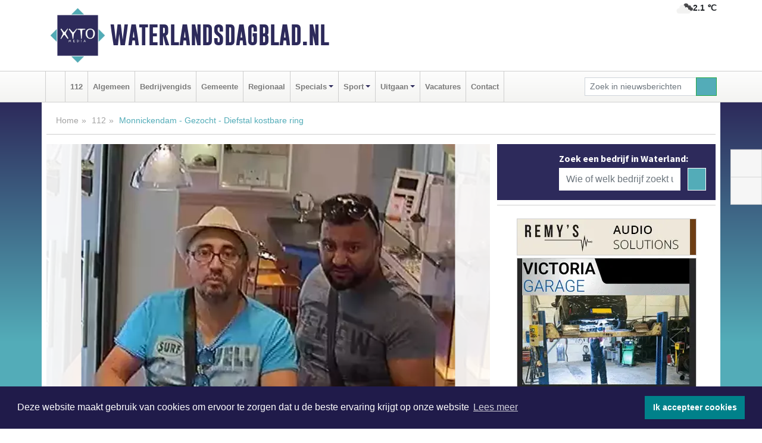

--- FILE ---
content_type: text/html; charset=UTF-8
request_url: https://www.waterlandsdagblad.nl/112/monnickendam-gezocht-diefstal-kostbare-ring
body_size: 8966
content:
<!DOCTYPE html><html
lang="nl"><head><meta
charset="utf-8"><meta
http-equiv="Content-Type" content="text/html; charset=UTF-8"><meta
name="description" content="Monnickendam - Gezocht - Diefstal kostbare ring. Lees dit nieuwsbericht op Waterlandsdagblad.nl"><meta
name="author" content="Redactie Waterlandsdagblad.nl"><link
rel="schema.DC" href="http://purl.org/dc/elements/1.1/"><link
rel="schema.DCTERMS" href="http://purl.org/dc/terms/"><link
rel="preload" as="font" type="font/woff" href="https://www.waterlandsdagblad.nl/fonts/fontawesome/fa-brands-400.woff" crossorigin="anonymous"><link
rel="preload" as="font" type="font/woff2" href="https://www.waterlandsdagblad.nl/fonts/fontawesome/fa-brands-400.woff2" crossorigin="anonymous"><link
rel="preload" as="font" type="font/woff" href="https://www.waterlandsdagblad.nl/fonts/fontawesome/fa-regular-400.woff" crossorigin="anonymous"><link
rel="preload" as="font" type="font/woff2" href="https://www.waterlandsdagblad.nl/fonts/fontawesome/fa-regular-400.woff2" crossorigin="anonymous"><link
rel="preload" as="font" type="font/woff" href="https://www.waterlandsdagblad.nl/fonts/fontawesome/fa-solid-900.woff" crossorigin="anonymous"><link
rel="preload" as="font" type="font/woff2" href="https://www.waterlandsdagblad.nl/fonts/fontawesome/fa-solid-900.woff2" crossorigin="anonymous"><link
rel="preload" as="font" type="font/woff2" href="https://www.waterlandsdagblad.nl/fonts/sourcesanspro-regular-v21-latin.woff2" crossorigin="anonymous"><link
rel="preload" as="font" type="font/woff2" href="https://www.waterlandsdagblad.nl/fonts/sourcesanspro-bold-v21-latin.woff2" crossorigin="anonymous"><link
rel="preload" as="font" type="font/woff2" href="https://www.waterlandsdagblad.nl/fonts/gobold_bold-webfont.woff2" crossorigin="anonymous"><link
rel="shortcut icon" type="image/ico" href="https://www.waterlandsdagblad.nl/favicon.ico?"><link
rel="icon" type="image/png" href="https://www.waterlandsdagblad.nl/images/icons/favicon-16x16.png" sizes="16x16"><link
rel="icon" type="image/png" href="https://www.waterlandsdagblad.nl/images/icons/favicon-32x32.png" sizes="32x32"><link
rel="icon" type="image/png" href="https://www.waterlandsdagblad.nl/images/icons/favicon-96x96.png" sizes="96x96"><link
rel="manifest" href="https://www.waterlandsdagblad.nl/manifest.json"><link
rel="icon" type="image/png" href="https://www.waterlandsdagblad.nl/images/icons/android-icon-192x192.png" sizes="192x192"><link
rel="apple-touch-icon" href="https://www.waterlandsdagblad.nl/images/icons/apple-icon-57x57.png" sizes="57x57"><link
rel="apple-touch-icon" href="https://www.waterlandsdagblad.nl/images/icons/apple-icon-60x60.png" sizes="60x60"><link
rel="apple-touch-icon" href="https://www.waterlandsdagblad.nl/images/icons/apple-icon-72x72.png" sizes="72x72"><link
rel="apple-touch-icon" href="https://www.waterlandsdagblad.nl/images/icons/apple-icon-76x76.png" sizes="76x76"><link
rel="apple-touch-icon" href="https://www.waterlandsdagblad.nl/images/icons/apple-icon-114x114.png" sizes="114x114"><link
rel="apple-touch-icon" href="https://www.waterlandsdagblad.nl/images/icons/apple-icon-120x120.png" sizes="120x120"><link
rel="apple-touch-icon" href="https://www.waterlandsdagblad.nl/images/icons/apple-icon-144x144.png" sizes="144x144"><link
rel="apple-touch-icon" href="https://www.waterlandsdagblad.nl/images/icons/apple-icon-152x152.png" sizes="152x152"><link
rel="apple-touch-icon" href="https://www.waterlandsdagblad.nl/images/icons/apple-icon-180x180.png" sizes="180x180"><link
rel="canonical" href="https://www.waterlandsdagblad.nl/112/monnickendam-gezocht-diefstal-kostbare-ring"><meta
http-equiv="X-UA-Compatible" content="IE=edge"><meta
name="viewport" content="width=device-width, initial-scale=1, shrink-to-fit=no"><meta
name="format-detection" content="telephone=no"><meta
name="dcterms.creator" content="copyright (c) 2026 - Xyto.nl"><meta
name="dcterms.format" content="text/html; charset=UTF-8"><meta
name="theme-color" content="#0d0854"><meta
name="msapplication-TileColor" content="#0d0854"><meta
name="msapplication-TileImage" content="https://www.waterlandsdagblad.nl/images/icons/ms-icon-144x144.png"><meta
name="msapplication-square70x70logo" content="https://www.waterlandsdagblad.nl/images/icons/ms-icon-70x70.png"><meta
name="msapplication-square150x150logo" content="https://www.waterlandsdagblad.nl/images/icons/ms-icon-150x150.png"><meta
name="msapplication-wide310x150logo" content="https://www.waterlandsdagblad.nl/images/icons/ms-icon-310x150.png"><meta
name="msapplication-square310x310logo" content="https://www.waterlandsdagblad.nl/images/icons/ms-icon-310x310.png"><meta
property="fb:pages" content="267317150862539"><meta
name="dcterms.title" content="Monnickendam - Gezocht - Diefstal kostbare ring - Waterlandsdagblad.nl"><meta
name="dcterms.subject" content="nieuws"><meta
name="dcterms.description" content="Monnickendam - Gezocht - Diefstal kostbare ring. Lees dit nieuwsbericht op Waterlandsdagblad.nl"><meta
property="og:title" content="Monnickendam - Gezocht - Diefstal kostbare ring - Waterlandsdagblad.nl"><meta
property="og:type" content="article"><meta
property="og:image" content="https://www.waterlandsdagblad.nl/image/3373_2755_375_375.webp"><meta
property="og:image:width" content="474"><meta
property="og:image:height" content="375"><meta
property="og:url" content="https://www.waterlandsdagblad.nl/112/monnickendam-gezocht-diefstal-kostbare-ring"><meta
property="og:site_name" content="https://www.waterlandsdagblad.nl/"><meta
property="og:description" content="Monnickendam - Gezocht - Diefstal kostbare ring. Lees dit nieuwsbericht op Waterlandsdagblad.nl"><link
rel="icon" type="image/x-icon" href="https://www.waterlandsdagblad.nl/favicon.ico"><title>Monnickendam - Gezocht - Diefstal kostbare ring - Waterlandsdagblad.nl</title><base
href="https://www.waterlandsdagblad.nl/"> <script>var rootURL='https://www.waterlandsdagblad.nl/';</script><link
type="text/css" href="https://www.waterlandsdagblad.nl/css/libsblue.min.css?1764842389" rel="stylesheet" media="screen"><script>window.addEventListener("load",function(){window.cookieconsent.initialise({"palette":{"popup":{"background":"#201B4A","text":"#FFFFFF"},"button":{"background":"#00818A"}},"theme":"block","position":"bottom","static":false,"content":{"message":"Deze website maakt gebruik van cookies om ervoor te zorgen dat u de beste ervaring krijgt op onze website","dismiss":"Ik accepteer cookies","link":"Lees meer","href":"https://www.waterlandsdagblad.nl/page/cookienotice",}})});</script> <link
rel="preconnect" href="https://www.google-analytics.com/"> <script async="async" src="https://www.googletagmanager.com/gtag/js?id=UA-80663661-38"></script><script>window.dataLayer=window.dataLayer||[];function gtag(){dataLayer.push(arguments);}
gtag('js',new Date());gtag('config','UA-80663661-38');</script> </head><body> <script type="text/javascript">const applicationServerPublicKey='BI0nS_tmVmPd2Anr87_5NBYawd1K3oV5Lr5pH4l-VVL3lRm5ifCXQWFonBuwWbbutpkKuGlxlR6852cTWSuilvA';</script><script type="application/ld+json">{
			"@context":"https://schema.org",
			"@type":"WebSite",
			"@id":"#WebSite",
			"url":"https://www.waterlandsdagblad.nl/",
			"inLanguage": "nl-nl",
			"publisher":{
				"@type":"Organization",
				"name":"Waterlandsdagblad.nl",
				"email": "redactie@xyto.nl",
				"telephone": "072 8200 600",
				"url":"https://www.waterlandsdagblad.nl/",
				"sameAs": ["https://www.facebook.com/Waterlands-Dagblad-267317150862539/","https://www.youtube.com/channel/UCfuP4gg95eWxkYIfbFEm2yQ"],
				"logo":
				{
         			"@type":"ImageObject",
         			"width":"300",
         			"url":"https://www.waterlandsdagblad.nl/images/design/xyto/logo.png",
         			"height":"300"
      			}
			},
			"potentialAction": 
			{
				"@type": "SearchAction",
				"target": "https://www.waterlandsdagblad.nl/newssearch?searchtext={search_term_string}",
				"query-input": "required name=search_term_string"
			}
		}</script><div
class="container brandbar"><div
class="row"><div
class="col-12 col-md-9 col-lg-7"><div
class="row no-gutters"><div
class="col-2 col-md-2 logo"><picture><source
type="image/webp" srcset="https://www.waterlandsdagblad.nl/images/design/xyto/logo.webp"></source><source
type="image/png" srcset="https://www.waterlandsdagblad.nl/images/design/xyto/logo.png"></source><img
class="img-fluid" width="300" height="300" alt="logo" src="https://www.waterlandsdagblad.nl/images/design/xyto/logo.png"></picture></div><div
class="col-8 col-md-10 my-auto"><span
class="domain"><a
href="https://www.waterlandsdagblad.nl/">Waterlandsdagblad.nl</a></span></div><div
class="col-2 my-auto navbar-light d-block d-md-none text-center"><button
class="navbar-toggler p-0 border-0" type="button" data-toggle="offcanvas" data-disableScrolling="false" aria-label="Toggle Navigation"><span
class="navbar-toggler-icon"></span></button></div></div></div><div
class="col-12 col-md-3 col-lg-5 d-none d-md-block">
<span
class="align-text-top float-right weather"><img
class="img-fluid" width="70" height="70" src="https://www.waterlandsdagblad.nl/images/weather/04n.png" alt="Bewolkt"><strong>2.1 ℃</strong></span><div></div></div></div></div><nav
class="navbar navbar-expand-md navbar-light bg-light menubar sticky-top p-0"><div
class="container"><div
class="navbar-collapse offcanvas-collapse" id="menubarMain"><div
class="d-md-none border text-center p-2" id="a2hs"><div
class=""><p>Waterlandsdagblad.nl als app?</p>
<button
type="button" class="btn btn-link" id="btn-a2hs-no">Nee, nu niet</button><button
type="button" class="btn btn-success" id="btn-a2hs-yes">Installeren</button></div></div><ul
class="nav navbar-nav mr-auto"><li
class="nav-item pl-1 pr-1"><a
class="nav-link" href="https://www.waterlandsdagblad.nl/" title="Home"><i
class="fas fa-home" aria-hidden="true"></i></a></li><li
class="nav-item pl-1 pr-1"><a
class="nav-link" href="112">112</a></li><li
class="nav-item pl-1 pr-1"><a
class="nav-link" href="algemeen">Algemeen</a></li><li
class="nav-item pl-1 pr-1"><a
class="nav-link" href="bedrijvengids">Bedrijvengids</a></li><li
class="nav-item pl-1 pr-1"><a
class="nav-link" href="gemeente">Gemeente</a></li><li
class="nav-item pl-1 pr-1"><a
class="nav-link" href="regio">Regionaal</a></li><li
class="nav-item dropdown pl-1 pr-1">
<a
class="nav-link dropdown-toggle" href="#" id="navbarDropdown6" role="button" data-toggle="dropdown" aria-haspopup="true" aria-expanded="false">Specials</a><div
class="dropdown-menu p-0" aria-labelledby="navbarDropdown6">
<a
class="dropdown-item" href="specials"><strong>Specials</strong></a><div
class="dropdown-divider m-0"></div>
<a
class="dropdown-item" href="buitenleven">Buitenleven</a><div
class="dropdown-divider m-0"></div>
<a
class="dropdown-item" href="camperspecial">Campers</a><div
class="dropdown-divider m-0"></div>
<a
class="dropdown-item" href="feestdagen">Feestdagen</a><div
class="dropdown-divider m-0"></div>
<a
class="dropdown-item" href="goededoelen">Goede doelen</a><div
class="dropdown-divider m-0"></div>
<a
class="dropdown-item" href="trouwspecial">Trouwen</a><div
class="dropdown-divider m-0"></div>
<a
class="dropdown-item" href="uitvaartspecial">Uitvaart</a><div
class="dropdown-divider m-0"></div>
<a
class="dropdown-item" href="vakantie">Vakantie</a><div
class="dropdown-divider m-0"></div>
<a
class="dropdown-item" href="watersport">Watersport</a><div
class="dropdown-divider m-0"></div>
<a
class="dropdown-item" href="wonen">Wonen</a><div
class="dropdown-divider m-0"></div>
<a
class="dropdown-item" href="zorg-en-gezondheid">Zorg en gezondheid</a></div></li><li
class="nav-item dropdown pl-1 pr-1">
<a
class="nav-link dropdown-toggle" href="#" id="navbarDropdown7" role="button" data-toggle="dropdown" aria-haspopup="true" aria-expanded="false">Sport</a><div
class="dropdown-menu p-0" aria-labelledby="navbarDropdown7">
<a
class="dropdown-item" href="sport"><strong>Sport</strong></a><div
class="dropdown-divider m-0"></div>
<a
class="dropdown-item" href="fc-volendam">FC Volendam</a></div></li><li
class="nav-item dropdown pl-1 pr-1">
<a
class="nav-link dropdown-toggle" href="#" id="navbarDropdown8" role="button" data-toggle="dropdown" aria-haspopup="true" aria-expanded="false">Uitgaan</a><div
class="dropdown-menu p-0" aria-labelledby="navbarDropdown8">
<a
class="dropdown-item" href="uitgaan"><strong>Uitgaan</strong></a><div
class="dropdown-divider m-0"></div>
<a
class="dropdown-item" href="dagje-weg">Dagje weg</a></div></li><li
class="nav-item pl-1 pr-1"><a
class="nav-link" href="vacatures">Vacatures</a></li><li
class="nav-item pl-1 pr-1"><a
class="nav-link" href="contact">Contact</a></li></ul><form
class="form-inline my-2 my-lg-0" role="search" action="https://www.waterlandsdagblad.nl/newssearch"><div
class="input-group input-group-sm">
<input
id="searchtext" class="form-control" name="searchtext" type="text" aria-label="Zoek in nieuwsberichten" placeholder="Zoek in nieuwsberichten" required="required"><div
class="input-group-append"><button
class="btn btn-outline-success my-0" type="submit" aria-label="Zoeken"><span
class="far fa-search"></span></button></div></div></form></div></div></nav><div
class="container-fluid main"> <script type="application/ld+json">{
			   "@context":"https://schema.org",
			   "@type":"NewsArticle",
			   "author":{
			      "@type":"Person",
			      "name":"Redactie"
			   },
			   "description":"Op zaterdag 30 juni kwamen twee mannen rond 17.00 uur een juwelierszaak aan de Kerkstraat in Monnickendam binnen en maakten daar op slinkse wijze een dure ring, ter waarde van 22.000, euro buit.  De mannen spraken onderling een Slavische taal en gebrekkig Nederlands. Eén van hen sprak redelijk [...]",
			   "datePublished":"2018-10-09T14:36:41+02:00",
			   "isAccessibleForFree":"true",
			   "mainEntityOfPage":{
			      "@type":"WebPage",
			      "name":"Monnickendam - Gezocht - Diefstal kostbare ring",
			      "description":"Op zaterdag 30 juni kwamen twee mannen rond 17.00 uur een juwelierszaak aan de Kerkstraat in Monnickendam binnen en maakten daar op slinkse wijze een dure ring, ter waarde van 22.000, euro buit.  De mannen spraken onderling een Slavische taal en gebrekkig Nederlands. Eén van hen sprak redelijk [...]",
			      "@id":"https://www.waterlandsdagblad.nl/112/monnickendam-gezocht-diefstal-kostbare-ring",
			      "url":"https://www.waterlandsdagblad.nl/112/monnickendam-gezocht-diefstal-kostbare-ring"
			   },
			   "copyrightYear":"2018",
			   "publisher":{
			      "@type":"Organization",
			      "name":"Waterlandsdagblad.nl",
			      "logo":{
			         "@type":"ImageObject",
			         "width":"300",
			         "url":"https://www.waterlandsdagblad.nl/images/design/xyto/logo.png",
			         "height":"300"
			      }
			   },
			   "@id":"https://www.waterlandsdagblad.nl/112/monnickendam-gezocht-diefstal-kostbare-ring#Article",
			   "headline":"De mannen spraken onderling een Slavische taal en gebrekkig Nederlands. Eén van hen sprak redelijk [...]",
			   "image": "https://www.waterlandsdagblad.nl/image/3373_2755_500_500.webp",
			   "articleSection":"112"
			}</script><div
class="container content p-0 pb-md-5 p-md-2"><div
class="row no-gutters-xs"><div
class="col-12"><ol
class="breadcrumb d-none d-md-block"><li><a
href="https://www.waterlandsdagblad.nl/">Home</a></li><li><a
href="https://www.waterlandsdagblad.nl/112">112</a></li><li
class="active">Monnickendam - Gezocht - Diefstal kostbare ring</li></ol></div></div><div
class="row no-gutters-xs"><div
class="col-12 col-md-8"><div
class="card article border-0"><div
class="card-header p-0"><div
class="newsitemimages topimage"><a
class="d-block" style="--aspect-ratio: 3/2;" data-sources='[{"type": "image/webp","srcset": "https://www.waterlandsdagblad.nl/image/3373_2755_1200_1200.webp"},{"type": "image/jpeg","srcset": "https://www.waterlandsdagblad.nl/image/3373_2755_1200_1200.jpg"}]' href="https://www.waterlandsdagblad.nl/image/3373_2755_1200_1200.webp"><picture><source
type="image/webp" srcset="https://www.waterlandsdagblad.nl/image/3373_2755_250_250.webp 375w, https://www.waterlandsdagblad.nl/image/3373_2755_375_375.webp 563w, https://www.waterlandsdagblad.nl/image/3373_2755_500_500.webp 750w"></source><source
type="image/jpeg" srcset="https://www.waterlandsdagblad.nl/image/3373_2755_250_250.jpg 375w, https://www.waterlandsdagblad.nl/image/3373_2755_375_375.jpg 563w, https://www.waterlandsdagblad.nl/image/3373_2755_500_500.jpg 750w"></source><img
src="image/3373_2755_500_500.webp" class="img-fluid" srcset="https://www.waterlandsdagblad.nl/image/3373_2755_250_250.jpg 375w, https://www.waterlandsdagblad.nl/image/3373_2755_375_375.jpg 563w, https://www.waterlandsdagblad.nl/image/3373_2755_500_500.jpg 750w" sizes="(min-width: 1000px) 750px,  (min-width: 400px) 563px, 375px" alt="Monnickendam - Gezocht - Diefstal kostbare ring" width="750" height="500"></picture></a></div><div
class="gallery pt-2 mt-2 mb-2"><div
id="newsitemCarousel" class="carousel slide"><div
class="carousel-inner row no-gutters-xs w-100 mx-auto" role="listbox"><div
class="carousel-item col-md-3 active newsitemimages"><a
href="https://www.waterlandsdagblad.nl/image/3373_2758_1200_1200.webp"><picture><source
type="image/webp" data-srcset="https://www.waterlandsdagblad.nl/image/3373_2758_175_175.webp"></source><source
type="image/jpeg" data-srcset="https://www.waterlandsdagblad.nl/image/3373_2758_175_175.jpg"></source><img
class="img-fluid lazyload" data-src="https://www.waterlandsdagblad.nl/image/3373_2758_175_175.jpg" alt="Monnickendam - Gezocht - Diefstal kostbare ring" width="263" height="175"></picture></a></div></div>
<a
class="carousel-control-prev" href="#newsitemCarousel" role="button" data-slide="prev"><i
class="far fa-chevron-left fa-lg text-muted"></i><span
class="sr-only">Vorige</span></a><a
class="carousel-control-next" href="#newsitemCarousel" role="button" data-slide="next"><i
class="far fa-chevron-right fa-lg text-muted"></i><span
class="sr-only">Volgende</span></a></div></div></div><div
class="card-body mt-3 p-2 p-md-1"><h1>Monnickendam - Gezocht - Diefstal kostbare ring</h1><div
class="d-flex justify-content-between article-information mb-3"><div>Door Redactie op Dinsdag 9 oktober 2018, 14:36 uur
<i
class="fas fa-tags" aria-hidden="true"></i> <a
href="tag/verdachte">verdachte</a>
<i
class="fas fa-folder" aria-hidden="true"></i> <a
href="112">112</a></div><div
class="ml-3 text-right">
Bron: <a
href="https://www.politie.nl/gezocht-en-vermist/gezochte-personen/2018/oktober/04-diefstal-kostbare-ring-bij-juwelier.html" target="_blank" rel="noopener nofollow">Politie.nl</a></div></div><div
class="article-text">Op zaterdag 30 juni kwamen twee mannen rond 17.00 uur een juwelierszaak aan de Kerkstraat in Monnickendam binnen en maakten daar op slinkse wijze een dure ring, ter waarde van 22.000, euro buit.<p>De mannen spraken onderling een Slavische taal en gebrekkig Nederlands. Eén van hen sprak redelijk Duits. De twee hadden interesse in een sieraad in een vitrinekast. Toen de medewerker de vitrinekast opende, stak één van de mannen zijn hand in de kast waardoor er sieraden op de grond vielen. De medewerker kon de sieraden van de grond rapen en weer in de vitrinekast stoppen. Vervolgens deden de mannen een aanbetaling op een zilver collier en verlieten de zaak. Omdat de eigenaar er toch geen goed gevoel over had, controleerde hij de vitrinekast en kwam er achter dat een ring ter waarde van 22.000 euro miste.</p><p>&nbsp;</p><p>&nbsp;</p><ul
class="rewrittenContentList"><li>Herkent u (een van) de&nbsp;mannen op de foto?<br
/>
<br
/>
Neem dan contact op met de politie via 0900-8844 of,<br
/>
wanneer u liever anoniem blijft, belt u dan met MMA (Meld Misdaad Anoniem): 0800-7000.</li></ul></div><div
class="row no-gutters-xs"><div
class="col-12 col-md-12 mb-3"></div></div></div><div
class="d-block d-md-none"><div
class="container bannerrow pb-3"><div
class="row mx-auto"></div></div></div><div
class="card-body mt-3 p-2 p-md-1 whatsapp"><div
class="row"><div
class="col-2 p-0 d-none d-md-block"><img
data-src="https://www.waterlandsdagblad.nl/images/whatsapp.png" width="100" height="100" class="img-fluid float-left pt-md-4 pl-md-4 d-none d-md-block lazyload" alt="Whatsapp"></div><div
class="col-12 col-md-8 text-center p-1"><p>Heb je een leuke tip, foto of video die je met ons wilt delen?</p>
<span>APP ONS!</span><span> T.
<a
href="https://api.whatsapp.com/send?phone=31657471321">06 - 574 71 321</a></span></div><div
class="col-2 p-0 d-none d-md-block"><img
data-src="https://www.waterlandsdagblad.nl/images/phone-in-hand.png" width="138" height="160" class="img-fluid lazyload" alt="telefoon in hand"></div></div></div><div
class="card-footer"><div
class="row no-gutters-xs sharemedia"><div
class="col-12 col-md-12 likebutton pb-3"><div
class="fb-like" data-layout="standard" data-action="like" data-size="large" data-share="false" data-show-faces="false" data-href="https://www.waterlandsdagblad.nl/112%2Fmonnickendam-gezocht-diefstal-kostbare-ring"></div></div><div
class="col-12 col-md-4 mb-2"><a
class="btn btn-social btn-facebook w-100" href="javascript:shareWindow('https://www.facebook.com/sharer/sharer.php?u=https://www.waterlandsdagblad.nl/112%2Fmonnickendam-gezocht-diefstal-kostbare-ring')"><span
class="fab fa-facebook-f"></span>Deel op Facebook</a></div><div
class="col-12 col-md-4 mb-2"><a
class="btn btn-social btn-twitter w-100" data-size="large" href="javascript:shareWindow('https://x.com/intent/tweet?text=Monnickendam%20-%20Gezocht%20-%20Diefstal%20kostbare%20ring&amp;url=https://www.waterlandsdagblad.nl/112%2Fmonnickendam-gezocht-diefstal-kostbare-ring')"><span
class="fab fa-x-twitter"></span>Post op X</a></div><div
class="col-12 col-md-4 mb-2"><a
class="btn btn-social btn-google w-100" href="mailto:redactie@xyto.nl?subject=%5BTip%20de%20redactie%5D%20-%20Monnickendam%20-%20Gezocht%20-%20Diefstal%20kostbare%20ring&amp;body=https://www.waterlandsdagblad.nl/112%2Fmonnickendam-gezocht-diefstal-kostbare-ring"><span
class="fas fa-envelope"></span>Tip de redactie</a></div></div></div></div></div><div
class="col-12 col-md-4 companysidebar"><div
class="media companysearch p-3">
<i
class="fas fa-map-marker-alt fa-4x align-middle mr-3 align-self-center d-none d-md-block" style="vertical-align: middle;"></i><div
class="media-body align-self-center"><div
class="card"><div
class="card-title d-none d-md-block"><h3>Zoek een bedrijf in Waterland:</h3></div><div
class="card-body w-100"><form
method="get" action="https://www.waterlandsdagblad.nl/bedrijvengids"><div
class="row"><div
class="col-10"><input
type="text" name="what" value="" class="form-control border-0" placeholder="Wie of welk bedrijf zoekt u?" aria-label="Wie of welk bedrijf zoekt u?"></div><div
class="col-2"><button
type="submit" value="Zoeken" aria-label="Zoeken" class="btn btn-primary"><i
class="fas fa-caret-right"></i></button></div></div></form></div></div></div></div><div
class="banners mt-2"><div
class="row no-gutters-xs"><div
class="col-12"><div
class="card"><div
class="card-body"><div
id="carousel-banners-wtl_newspage" class="carousel slide" data-ride="carousel" data-interval="8000"><div
class="carousel-inner"><div
class="carousel-item active"><div
class="row"><div
class="col-12 text-center"><a
href="https://www.waterlandsdagblad.nl/out/14213" class="banner" style="--aspect-ratio:300/60; --max-width:300px" target="_blank" onclick="gtag('event', 'banner-click', {'eventCategory': 'Affiliate', 'eventLabel': 'remys-audio-solutions - 14213'});" rel="nofollow noopener"><picture><source
type="image/webp" data-srcset="https://www.waterlandsdagblad.nl/banner/1mvhd_14213.webp"></source><source
data-srcset="https://www.waterlandsdagblad.nl/banner/1mvhd_14213.gif" type="image/gif"></source><img
class="img-fluid lazyload" data-src="https://www.waterlandsdagblad.nl/banner/1mvhd_14213.gif" alt="remys-audio-solutions" width="300" height="60"></picture></a></div><div
class="col-12 text-center"><a
href="https://www.waterlandsdagblad.nl/out/14156" class="banner" style="--aspect-ratio:300/300; --max-width:300px" target="_blank" onclick="gtag('event', 'banner-click', {'eventCategory': 'Affiliate', 'eventLabel': 'victoria-garage-goudsblom-bv - 14156'});" rel="nofollow noopener"><picture><source
type="image/webp" data-srcset="https://www.waterlandsdagblad.nl/banner/1fjgb_14156.webp"></source><source
data-srcset="https://www.waterlandsdagblad.nl/banner/1fjgb_14156.gif" type="image/gif"></source><img
class="img-fluid lazyload" data-src="https://www.waterlandsdagblad.nl/banner/1fjgb_14156.gif" alt="victoria-garage-goudsblom-bv" width="300" height="300"></picture></a></div><div
class="col-12 text-center"><a
href="https://www.waterlandsdagblad.nl/out/14159" class="banner" style="--aspect-ratio:300/300; --max-width:300px" target="_blank" onclick="gtag('event', 'banner-click', {'eventCategory': 'Affiliate', 'eventLabel': 'medische-kliniek-velsen - 14159'});" rel="nofollow noopener"><picture><source
type="image/webp" data-srcset="https://www.waterlandsdagblad.nl/banner/1mv5y_14159.webp"></source><source
data-srcset="https://www.waterlandsdagblad.nl/banner/1mv5y_14159.gif" type="image/gif"></source><img
class="img-fluid lazyload" data-src="https://www.waterlandsdagblad.nl/banner/1mv5y_14159.gif" alt="medische-kliniek-velsen" width="300" height="300"></picture></a></div><div
class="col-12 text-center"><a
href="https://www.waterlandsdagblad.nl/out/14196" class="banner" style="--aspect-ratio:300/300; --max-width:300px" target="_blank" onclick="gtag('event', 'banner-click', {'eventCategory': 'Affiliate', 'eventLabel': 'bouwzaak-bv - 14196'});" rel="nofollow noopener"><picture><source
type="image/webp" data-srcset="https://www.waterlandsdagblad.nl/banner/1mvgj_14196.webp"></source><source
data-srcset="https://www.waterlandsdagblad.nl/banner/1mvgj_14196.gif" type="image/gif"></source><img
class="img-fluid lazyload" data-src="https://www.waterlandsdagblad.nl/banner/1mvgj_14196.gif" alt="bouwzaak-bv" width="300" height="300"></picture></a></div><div
class="col-12 text-center"><a
href="https://www.waterlandsdagblad.nl/out/14258" class="banner" style="--aspect-ratio:300/60; --max-width:300px" target="_blank" onclick="gtag('event', 'banner-click', {'eventCategory': 'Affiliate', 'eventLabel': 'zzpaint-schilderwerken - 14258'});" rel="nofollow noopener"><picture><source
type="image/webp" data-srcset="https://www.waterlandsdagblad.nl/banner/1pn6u_14258.webp"></source><source
data-srcset="https://www.waterlandsdagblad.nl/banner/1pn6u_14258.gif" type="image/gif"></source><img
class="img-fluid lazyload" data-src="https://www.waterlandsdagblad.nl/banner/1pn6u_14258.gif" alt="zzpaint-schilderwerken" width="300" height="60"></picture></a></div><div
class="col-12 text-center"><a
href="https://www.waterlandsdagblad.nl/out/14232" class="banner" style="--aspect-ratio:300/300; --max-width:300px" target="_blank" onclick="gtag('event', 'banner-click', {'eventCategory': 'Affiliate', 'eventLabel': 'ppi-nh - 14232'});" rel="nofollow noopener"><picture><source
type="image/webp" data-srcset="https://www.waterlandsdagblad.nl/banner/1mot7_14232.webp"></source><source
data-srcset="https://www.waterlandsdagblad.nl/banner/1mot7_14232.gif" type="image/gif"></source><img
class="img-fluid lazyload" data-src="https://www.waterlandsdagblad.nl/banner/1mot7_14232.gif" alt="ppi-nh" width="300" height="300"></picture></a></div><div
class="col-12 text-center"><a
href="https://www.waterlandsdagblad.nl/out/14155" class="banner" style="--aspect-ratio:300/300; --max-width:300px" target="_blank" onclick="gtag('event', 'banner-click', {'eventCategory': 'Affiliate', 'eventLabel': 'velder - 14155'});" rel="nofollow noopener"><picture><source
type="image/webp" data-srcset="https://www.waterlandsdagblad.nl/banner/1manf_14155.webp"></source><source
data-srcset="https://www.waterlandsdagblad.nl/banner/1manf_14155.webp" type="image/webp"></source><img
class="img-fluid lazyload" data-src="https://www.waterlandsdagblad.nl/banner/1manf_14155.webp" alt="velder" width="300" height="300"></picture></a></div><div
class="col-12 text-center"><a
href="https://www.waterlandsdagblad.nl/out/14143" class="banner" style="--aspect-ratio:300/300; --max-width:300px" target="_blank" onclick="gtag('event', 'banner-click', {'eventCategory': 'Affiliate', 'eventLabel': 'bouwbedrijf-dg-holdorp - 14143'});" rel="nofollow noopener"><picture><source
type="image/webp" data-srcset="https://www.waterlandsdagblad.nl/banner/1mn7b_14143.webp"></source><source
data-srcset="https://www.waterlandsdagblad.nl/banner/1mn7b_14143.gif" type="image/gif"></source><img
class="img-fluid lazyload" data-src="https://www.waterlandsdagblad.nl/banner/1mn7b_14143.gif" alt="bouwbedrijf-dg-holdorp" width="300" height="300"></picture></a></div><div
class="col-12 text-center"><a
href="https://www.waterlandsdagblad.nl/out/14165" class="banner" style="--aspect-ratio:300/300; --max-width:300px" target="_blank" onclick="gtag('event', 'banner-click', {'eventCategory': 'Affiliate', 'eventLabel': 'dali-woningstoffering - 14165'});" rel="nofollow noopener"><picture><source
type="image/webp" data-srcset="https://www.waterlandsdagblad.nl/banner/1fk2b_14165.webp"></source><source
data-srcset="https://www.waterlandsdagblad.nl/banner/1fk2b_14165.gif" type="image/gif"></source><img
class="img-fluid lazyload" data-src="https://www.waterlandsdagblad.nl/banner/1fk2b_14165.gif" alt="dali-woningstoffering" width="300" height="300"></picture></a></div><div
class="col-12 text-center"><a
href="https://www.waterlandsdagblad.nl/out/14222" class="banner" style="--aspect-ratio:300/60; --max-width:300px" target="_blank" onclick="gtag('event', 'banner-click', {'eventCategory': 'Affiliate', 'eventLabel': 'organisatie-buro-mikki - 14222'});" rel="nofollow noopener"><picture><source
type="image/webp" data-srcset="https://www.waterlandsdagblad.nl/banner/1pthm_14222.webp"></source><source
data-srcset="https://www.waterlandsdagblad.nl/banner/1pthm_14222.gif" type="image/gif"></source><img
class="img-fluid lazyload" data-src="https://www.waterlandsdagblad.nl/banner/1pthm_14222.gif" alt="organisatie-buro-mikki" width="300" height="60"></picture></a></div><div
class="col-12 text-center"><a
href="https://www.waterlandsdagblad.nl/out/14058" class="banner" style="--aspect-ratio:300/300; --max-width:300px" target="_blank" onclick="gtag('event', 'banner-click', {'eventCategory': 'Affiliate', 'eventLabel': 'molenaar-badkamers-katwijk-bv - 14058'});" rel="nofollow noopener"><picture><source
type="image/webp" data-srcset="https://www.waterlandsdagblad.nl/banner/1mv6d_14058.webp"></source><source
data-srcset="https://www.waterlandsdagblad.nl/banner/1mv6d_14058.gif" type="image/gif"></source><img
class="img-fluid lazyload" data-src="https://www.waterlandsdagblad.nl/banner/1mv6d_14058.gif" alt="molenaar-badkamers-katwijk-bv" width="300" height="300"></picture></a></div><div
class="col-12 text-center"><a
href="https://www.waterlandsdagblad.nl/out/13901" class="banner" style="--aspect-ratio:300/60; --max-width:300px" target="_blank" onclick="gtag('event', 'banner-click', {'eventCategory': 'Affiliate', 'eventLabel': 'van-rems-automaterialen-vof - 13901'});" rel="nofollow noopener"><picture><source
type="image/webp" data-srcset="https://www.waterlandsdagblad.nl/banner/1pahu_13901.webp"></source><source
data-srcset="https://www.waterlandsdagblad.nl/banner/1pahu_13901.gif" type="image/gif"></source><img
class="img-fluid lazyload" data-src="https://www.waterlandsdagblad.nl/banner/1pahu_13901.gif" alt="van-rems-automaterialen-vof" width="300" height="60"></picture></a></div><div
class="col-12 text-center"><a
href="https://www.waterlandsdagblad.nl/out/14251" class="banner" style="--aspect-ratio:300/60; --max-width:300px" target="_blank" onclick="gtag('event', 'banner-click', {'eventCategory': 'Affiliate', 'eventLabel': 'john-van-es-autos - 14251'});" rel="nofollow noopener"><picture><source
type="image/webp" data-srcset="https://www.waterlandsdagblad.nl/banner/1fqu9_14251.webp"></source><source
data-srcset="https://www.waterlandsdagblad.nl/banner/1fqu9_14251.gif" type="image/gif"></source><img
class="img-fluid lazyload" data-src="https://www.waterlandsdagblad.nl/banner/1fqu9_14251.gif" alt="john-van-es-autos" width="300" height="60"></picture></a></div><div
class="col-12 text-center"><a
href="https://www.waterlandsdagblad.nl/out/14065" class="banner" style="--aspect-ratio:300/300; --max-width:300px" target="_blank" onclick="gtag('event', 'banner-click', {'eventCategory': 'Affiliate', 'eventLabel': 'erfrechtplanning-bv - 14065'});" rel="nofollow noopener"><picture><source
type="image/webp" data-srcset="https://www.waterlandsdagblad.nl/banner/1mac7_14065.webp"></source><source
data-srcset="https://www.waterlandsdagblad.nl/banner/1mac7_14065.gif" type="image/gif"></source><img
class="img-fluid lazyload" data-src="https://www.waterlandsdagblad.nl/banner/1mac7_14065.gif" alt="erfrechtplanning-bv" width="300" height="300"></picture></a></div><div
class="col-12 text-center"><a
href="https://www.waterlandsdagblad.nl/out/14164" class="banner" style="--aspect-ratio:300/300; --max-width:300px" target="_blank" onclick="gtag('event', 'banner-click', {'eventCategory': 'Affiliate', 'eventLabel': 'galerie-sarough - 14164'});" rel="nofollow noopener"><picture><source
type="image/webp" data-srcset="https://www.waterlandsdagblad.nl/banner/1mvgu_14164.webp"></source><source
data-srcset="https://www.waterlandsdagblad.nl/banner/1mvgu_14164.gif" type="image/gif"></source><img
class="img-fluid lazyload" data-src="https://www.waterlandsdagblad.nl/banner/1mvgu_14164.gif" alt="galerie-sarough" width="300" height="300"></picture></a></div></div></div></div></div></div></div></div></div></div><div
class="card border-0 pb-3"><div
class="card-body p-0"><a
href="https://www.waterlandsdagblad.nl/contact" class="d-block" style="--aspect-ratio: 368/212;"><picture><source
type="image/webp" data-srcset="https://www.waterlandsdagblad.nl/images/xyto-advertentie.webp"></source><source
type="image/jpeg" data-srcset="https://www.waterlandsdagblad.nl/images/xyto-advertentie.jpg"></source><img
data-src="https://www.waterlandsdagblad.nl/images/xyto-advertentie.jpg" width="368" height="212" class="img-fluid lazyload" alt="XYTO advertentie"></picture></a></div></div><div
class="card topviewed pt-0"><div
class="card-header"><h5 class="card-title mb-0">
<i
class="far fa-newspaper" aria-hidden="true"></i>
Meest gelezen</h5></div><div
class="card-body"><div
class="row no-gutters-xs m-0"><div
class="col-4 p-1"><a
href="regio/gratis-lezing-over-het-testament-en-levenstestament-in-ouderkerk-aan-de-amstel" title="Gratis lezing over het testament en levenstestament in Ouderkerk aan de Amstel" class="d-block" style="--aspect-ratio: 3/2;"><picture><source
type="image/webp" data-srcset="https://www.waterlandsdagblad.nl/image/11731_19486_175_175.webp"></source><source
type="image/jpeg" data-srcset="https://www.waterlandsdagblad.nl/image/11731_19486_175_175.jpg"></source><img
class="mr-3 img-fluid border lazyload" alt="Gratis lezing over het testament en levenstestament in Ouderkerk aan de Amstel" data-src="https://www.waterlandsdagblad.nl/image/11731_19486_175_175.jpg" width="263" height="175"></picture></a></div><div
class="col-8 p-1"><a
href="regio/gratis-lezing-over-het-testament-en-levenstestament-in-ouderkerk-aan-de-amstel" title="Gratis lezing over het testament en levenstestament in Ouderkerk aan de Amstel">Gratis lezing over het testament en levenstestament in Ouderkerk aan de Amstel</a></div></div><div
class="row no-gutters-xs m-0"><div
class="col-4 p-1"><a
href="sport/ajax-geeft-voorsprong-uit-handen-tegen-go-ahead-eagles" title="Ajax geeft voorsprong uit handen tegen Go Ahead Eagles" class="d-block" style="--aspect-ratio: 3/2;"><picture><source
type="image/webp" data-srcset="https://www.waterlandsdagblad.nl/image/12273_20475_175_175.webp"></source><source
type="image/jpeg" data-srcset="https://www.waterlandsdagblad.nl/image/12273_20475_175_175.jpg"></source><img
class="mr-3 img-fluid border lazyload" alt="Ajax geeft voorsprong uit handen tegen Go Ahead Eagles" data-src="https://www.waterlandsdagblad.nl/image/12273_20475_175_175.jpg" width="263" height="175"></picture></a></div><div
class="col-8 p-1"><a
href="sport/ajax-geeft-voorsprong-uit-handen-tegen-go-ahead-eagles" title="Ajax geeft voorsprong uit handen tegen Go Ahead Eagles">Ajax geeft voorsprong uit handen tegen Go Ahead Eagles</a></div></div><div
class="row no-gutters-xs m-0"><div
class="col-4 p-1"><a
href="sport/ontdek-westfriesland-tijdens-de-fiets4daagse-hoorn" title="Ontdek Westfriesland tijdens de Fiets4Daagse Hoorn" class="d-block" style="--aspect-ratio: 3/2;"><picture><source
type="image/webp" data-srcset="https://www.waterlandsdagblad.nl/image/12276_20481_175_175.webp"></source><source
type="image/jpeg" data-srcset="https://www.waterlandsdagblad.nl/image/12276_20481_175_175.jpg"></source><img
class="mr-3 img-fluid border lazyload" alt="Ontdek Westfriesland tijdens de Fiets4Daagse Hoorn" data-src="https://www.waterlandsdagblad.nl/image/12276_20481_175_175.jpg" width="263" height="175"></picture></a></div><div
class="col-8 p-1"><a
href="sport/ontdek-westfriesland-tijdens-de-fiets4daagse-hoorn" title="Ontdek Westfriesland tijdens de Fiets4Daagse Hoorn">Ontdek Westfriesland tijdens de Fiets4Daagse Hoorn</a></div></div><div
class="row no-gutters-xs m-0"><div
class="col-4 p-1"><a
href="regio/wegafsluitingen-n247-voorjaar-2026" title="Wegafsluitingen N247 voorjaar 2026" class="d-block" style="--aspect-ratio: 3/2;"><picture><source
type="image/webp" data-srcset="https://www.waterlandsdagblad.nl/image/12269_20469_175_175.webp"></source><source
type="image/jpeg" data-srcset="https://www.waterlandsdagblad.nl/image/12269_20469_175_175.jpg"></source><img
class="mr-3 img-fluid border lazyload" alt="Wegafsluitingen N247 voorjaar 2026" data-src="https://www.waterlandsdagblad.nl/image/12269_20469_175_175.jpg" width="263" height="175"></picture></a></div><div
class="col-8 p-1"><a
href="regio/wegafsluitingen-n247-voorjaar-2026" title="Wegafsluitingen N247 voorjaar 2026">Wegafsluitingen N247 voorjaar 2026</a></div></div><div
class="row no-gutters-xs m-0"><div
class="col-4 p-1"><a
href="regio/noorderlicht-zichtbaar-in-groot-deel-van-nederland" title="Noorderlicht zichtbaar in groot deel van Nederland" class="d-block" style="--aspect-ratio: 3/2;"><picture><source
type="image/webp" data-srcset="https://www.waterlandsdagblad.nl/image/12277_20484_175_175.webp"></source><source
type="image/jpeg" data-srcset="https://www.waterlandsdagblad.nl/image/12277_20484_175_175.jpg"></source><img
class="mr-3 img-fluid border lazyload" alt="Noorderlicht zichtbaar in groot deel van Nederland" data-src="https://www.waterlandsdagblad.nl/image/12277_20484_175_175.jpg" width="263" height="175"></picture></a></div><div
class="col-8 p-1"><a
href="regio/noorderlicht-zichtbaar-in-groot-deel-van-nederland" title="Noorderlicht zichtbaar in groot deel van Nederland">Noorderlicht zichtbaar in groot deel van Nederland</a></div></div><div
class="row no-gutters-xs m-0"><div
class="col-4 p-1"><a
href="fc-volendam/fc-volendam-doet-goede-zaken-met-winst-op-pover-fc-utrecht" title="FC Volendam doet goede zaken met winst op pover FC Utrecht" class="d-block" style="--aspect-ratio: 3/2;"><picture><source
type="image/webp" data-srcset="https://www.waterlandsdagblad.nl/image/12274_20476_175_175.webp"></source><source
type="image/jpeg" data-srcset="https://www.waterlandsdagblad.nl/image/12274_20476_175_175.jpg"></source><img
class="mr-3 img-fluid border lazyload" alt="FC Volendam doet goede zaken met winst op pover FC Utrecht" data-src="https://www.waterlandsdagblad.nl/image/12274_20476_175_175.jpg" width="263" height="175"></picture></a></div><div
class="col-8 p-1"><a
href="fc-volendam/fc-volendam-doet-goede-zaken-met-winst-op-pover-fc-utrecht" title="FC Volendam doet goede zaken met winst op pover FC Utrecht">FC Volendam doet goede zaken met winst op pover FC Utrecht</a></div></div><div
class="row no-gutters-xs m-0"><div
class="col-4 p-1"><a
href="sport/ajax-verrast-villarreal-met-zwaarbevochten-overwinning" title="Ajax verrast Villarreal met zwaarbevochten overwinning" class="d-block" style="--aspect-ratio: 3/2;"><picture><source
type="image/webp" data-srcset="https://www.waterlandsdagblad.nl/image/12281_20493_175_175.webp"></source><source
type="image/jpeg" data-srcset="https://www.waterlandsdagblad.nl/image/12281_20493_175_175.jpg"></source><img
class="mr-3 img-fluid border lazyload" alt="Ajax verrast Villarreal met zwaarbevochten overwinning" data-src="https://www.waterlandsdagblad.nl/image/12281_20493_175_175.jpg" width="263" height="175"></picture></a></div><div
class="col-8 p-1"><a
href="sport/ajax-verrast-villarreal-met-zwaarbevochten-overwinning" title="Ajax verrast Villarreal met zwaarbevochten overwinning">Ajax verrast Villarreal met zwaarbevochten overwinning</a></div></div><div
class="row no-gutters-xs m-0"><div
class="col-4 p-1"><a
href="gemeente/bibliotheek-monnickendam-vanaf-24-januari-wekelijks-open-op-zaterdagmiddag" title="Bibliotheek Monnickendam vanaf 24 januari wekelijks open op zaterdagmiddag" class="d-block" style="--aspect-ratio: 3/2;"><picture><source
type="image/webp" data-srcset="https://www.waterlandsdagblad.nl/image/12278_20490_175_175.webp"></source><source
type="image/jpeg" data-srcset="https://www.waterlandsdagblad.nl/image/12278_20490_175_175.jpg"></source><img
class="mr-3 img-fluid border lazyload" alt="Bibliotheek Monnickendam vanaf 24 januari wekelijks open op zaterdagmiddag" data-src="https://www.waterlandsdagblad.nl/image/12278_20490_175_175.jpg" width="263" height="175"></picture></a></div><div
class="col-8 p-1"><a
href="gemeente/bibliotheek-monnickendam-vanaf-24-januari-wekelijks-open-op-zaterdagmiddag" title="Bibliotheek Monnickendam vanaf 24 januari wekelijks open op zaterdagmiddag">Bibliotheek Monnickendam vanaf 24 januari wekelijks open op zaterdagmiddag</a></div></div></div></div></div></div></div><div
id="blueimp-gallery" class="blueimp-gallery blueimp-gallery-controls"><div
class="slides"></div><h3 class="title"></h3>
<a
class="prev" aria-controls="blueimp-gallery" aria-label="previous slide" aria-keyshortcuts="ArrowLeft"></a><a
class="next" aria-controls="blueimp-gallery" aria-label="next slide" aria-keyshortcuts="ArrowRight"></a><a
class="close" aria-controls="blueimp-gallery" aria-label="close" aria-keyshortcuts="Escape"></a><a
class="play-pause" aria-controls="blueimp-gallery" aria-label="play slideshow" aria-keyshortcuts="Space" aria-pressed="false" role="button"></a><ol
class="indicator"></ol><div
class="modal fade"><div
class="modal-dialog"><div
class="modal-content"><div
class="modal-header">
<button
type="button" class="close" aria-hidden="true">x</button><h4 class="modal-title"></h4></div><div
class="modal-body next"></div><div
class="modal-footer">
<button
type="button" class="btn btn-default pull-left prev"><i
class="far fa-angle-double-left"></i>
Vorige
</button><button
type="button" class="btn btn-primary next">
Volgende
<i
class="far fa-angle-double-right"></i></button></div></div></div></div></div><div
class="container partnerrow"><div
class="row"><div
class="col-12 text-center mb-2 mt-3"><span
class="">ONZE<strong>PARTNERS</strong></span></div></div><div
class="row no-gutters-xs"><div
class="col-md-1 d-none d-md-block align-middle"></div><div
class="col-12 col-md-10"><div
class="card"><div
class="card-body"><div
id="carousel-banners-wtl_partner" class="carousel slide" data-ride="carousel" data-interval="8000"><div
class="carousel-inner"><div
class="carousel-item active"><div
class="row"><div
class="col-sm-3 pb-2"><a
href="https://www.waterlandsdagblad.nl/out/14210" class="banner" style="--aspect-ratio:1667/1250; --max-width:400px" target="_blank" onclick="gtag('event', 'banner-click', {'eventCategory': 'Affiliate', 'eventLabel': 'erfrechtplanning-bv - 14210'});" rel="nofollow noopener"><picture><source
type="image/webp" data-srcset="https://www.waterlandsdagblad.nl/banner/1mac7_14210.webp"></source><source
data-srcset="https://www.waterlandsdagblad.nl/banner/1mac7_14210.gif" type="image/gif"></source><img
class="img-fluid lazyload" data-src="https://www.waterlandsdagblad.nl/banner/1mac7_14210.gif" alt="erfrechtplanning-bv" width="1667" height="1250"></picture></a></div></div></div></div></div></div></div></div><div
class="col-md-1 d-none d-md-block"></div></div></div><div
class="container footertop p-3"><div
class="row top"><div
class="col-3 col-md-1"><picture><source
type="image/webp" data-srcset="https://www.waterlandsdagblad.nl/images/design/xyto/logo.webp"></source><source
type="image/png" data-srcset="https://www.waterlandsdagblad.nl/images/design/xyto/logo.png"></source><img
class="img-fluid lazyload" width="300" height="300" alt="logo" data-src="https://www.waterlandsdagblad.nl/images/design/xyto/logo.png"></picture></div><div
class="col-9 col-md-11 my-auto"><div
class="row subtitlediv no-gutters pt-2 pb-2"><div
class="col-12 col-md-4  my-auto"><span
class="subtitle"><span>|</span>Nieuws | Sport | Evenementen</span></div><div
class="col-12 col-md-8"></div></div></div></div><div
class="row bottom no-gutters"><div
class="col-12 col-md-3 offset-md-1"><div
class="card"><div
class="card-body pb-0 pb-md-4"><h4 class="card-title colored d-none d-md-block">CONTACT</h4><p
class="card-text mt-3 mt-md-0"><span>Hoofdvestiging:</span><br>van Benthuizenlaan 1<br>1701 BZ Heerhugowaard<ul><li
class="pb-1">
<i
class="fas fa-phone-flip fa-flip-horizontal fa-fw pr-1"></i><a
href="tel:+31728200600">072 8200 600</a></li><li
class="pb-1">
<i
class="fas fa-envelope fa-fw pr-1"></i><a
href="mailto:redactie@xyto.nl">redactie@xyto.nl</a></li><li>
<i
class="fas fa-globe fa-fw pr-1"></i><a
href="https://www.xyto.nl">www.xyto.nl</a></li></ul></p></div></div></div><div
class="col-12 col-md-3 offset-md-2"><div
class="card"><div
class="card-body pb-2 pb-md-4"><h5 class="card-title">Social media</h5>
<a
rel="nofollow" title="Facebook" href="https://www.facebook.com/Waterlands-Dagblad-267317150862539/"><span
class="fa-stack"><i
class="fas fa-circle fa-stack-2x"></i><i
class="fab fa-facebook-f fa-stack-1x fa-inverse"></i></span></a><a
rel="nofollow" title="Youtube" href="https://www.youtube.com/channel/UCfuP4gg95eWxkYIfbFEm2yQ"><span
class="fa-stack"><i
class="fas fa-circle fa-stack-2x"></i><i
class="fab fa-youtube fa-stack-1x fa-inverse"></i></span></a><a
rel="nofollow" title="RSS Feed" href="https://www.waterlandsdagblad.nl/newsfeed"><span
class="fa-stack"><i
class="fas fa-circle fa-stack-2x"></i><i
class="fas fa-rss fa-stack-1x fa-inverse"></i></span></a></div></div><div
class="card"><div
class="card-body pb-2 pb-md-4"><h5 class="card-title">Nieuwsbrief aanmelden</h5><p>Schrijf je in voor onze nieuwsbrief en krijg wekelijks een samenvatting van alle gebeurtenissen uit jouw regio.</p><p><a
href="https://www.waterlandsdagblad.nl/newsletter/subscribe" class="btn btn-primary">Aanmelden</a></p></div></div></div><div
class="col-12 col-md-3"><div
class="card"><div
class="card-body pb-0 pb-md-4"><h4 class="card-title">Online dagbladen</h4>
<picture><source
type="image/webp" data-srcset="https://www.waterlandsdagblad.nl/images/kaartje-footer.webp"></source><source
type="image/png" data-srcset="https://www.waterlandsdagblad.nl/images/kaartje-footer.jpg"></source><img
data-src="https://www.waterlandsdagblad.nl/images/kaartje-footer.jpg" width="271" height="129" class="img-fluid lazyload" alt="map"></picture><select
class="form-control form-control-sm" id="regional_sites" aria-label="Overige dagbladen in de regio"><option>Overige dagbladen in de regio</option><option
value="https://regiodagbladen.nl">Regiodagbladen.nl</option><option
value="https://www.volendamsdagblad.nl/">Volendamsdagblad.nl</option><option
value="https://www.purmerendsdagblad.nl/">Purmerendsdagblad.nl</option><option
value="https://www.amsterdamsdagblad.nl/">Amsterdamsdagblad.nl</option><option
value="https://www.zaandamsdagblad.nl/">Zaandamsdagblad.nl</option><option
value="https://www.wormersdagblad.nl/">Wormersdagblad.nl</option></select></div></div></div></div></div><div
class="socialbar d-none d-md-block"><ul
class="list-group"><li
class="list-group-item text-center"><a
rel="nofollow" title="Facebook" href="https://www.facebook.com/Waterlands-Dagblad-267317150862539/"><i
class="fab fa-facebook-f fa-15"></i></a></li><li
class="list-group-item text-center"><a
rel="nofollow" title="email" href="mailto:redactie@xyto.nl"><i
class="far fa-envelope fa-15"></i></a></li></ul></div></div><footer
class="footer"><div
class="container"><nav
class="navbar navbar-expand-lg navbar-light"><p
class="d-none d-md-block mb-0">Copyright (c) 2026 | Waterlandsdagblad.nl - Alle rechten voorbehouden</p><ul
class="nav navbar-nav ml-lg-auto"><li
class="nav-item"><a
class="nav-link" href="https://www.waterlandsdagblad.nl/page/voorwaarden">Algemene voorwaarden</a></li><li
class="nav-item"><a
class="nav-link" href="https://www.waterlandsdagblad.nl/page/disclaimer">Disclaimer</a></li><li
class="nav-item"><a
class="nav-link" href="https://www.waterlandsdagblad.nl/page/privacy">Privacy Statement</a></li></ul></nav></div></footer><div
id="pushmanager" notifications="true"></div> <script src="https://www.waterlandsdagblad.nl/js/libs.min.js?v=1" defer></script> </body></html>